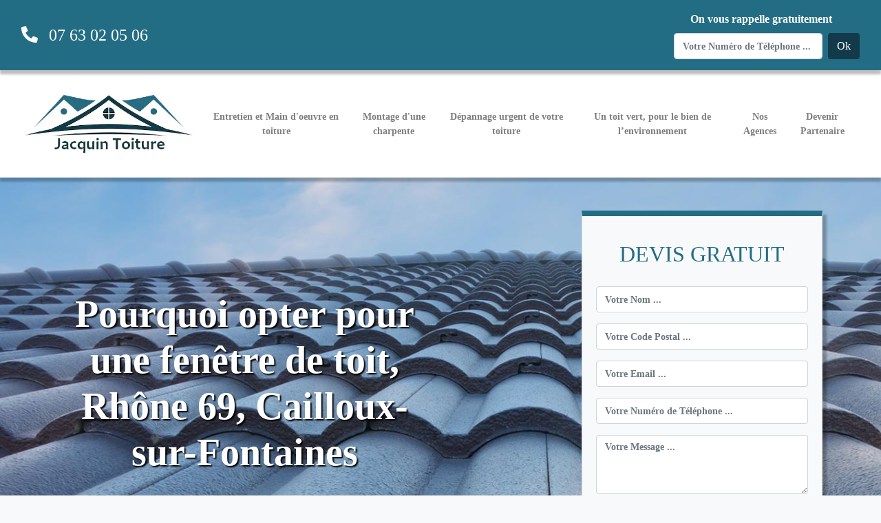

--- FILE ---
content_type: text/html; charset=UTF-8
request_url: https://toiture-jacquin.com/rhone/cailloux-sur-fontaines/pourquoi-opter-pour-une-fenetre-de-toit
body_size: 4940
content:
<!DOCTYPE html>
<html lang="en">
    <head>
        <meta charset="utf-8">
        <meta name="viewport" content="width=device-width, initial-scale=1">
        <link rel="stylesheet" href="https://toiture-jacquin.com/css/bootstrap.min.css">
        <link rel="stylesheet" href="https://cdnjs.cloudflare.com/ajax/libs/font-awesome/5.12.0-2/css/all.min.css">
        <link rel="icon" type="image/png" href="/images/logo.png" />
        <style>
            .active{
                color:#236d84 !important;
            }
            .text-light-black-blue{
                color:#236d84 !important;
            }
            .text-black-blue{
                color:#133A4B !important;
            }
            .active-item{
                border-bottom:#236d84 solid 5px;
            }
            .not-active-item{
                border-bottom:transparent solid 5px;
            }
            .nav-custom-link:hover{
                color:#236d84 !important;
            }
            input::placeholder, textarea::placeholder{
                font-size:14px;
                font-weight:bold;
            }
            .nav-links-ul{
                font-size:14px;
                font-weight:bold;
            }
            .logo-style{
                max-height:120px;
            }
            .contact-card{
                border-top:8px solid #236d84;
                border-bottom:8px solid #236d84;
                box-shadow: 6px 6px 3px 0px rgba(0,0,0,0.25);
            }
            .section-title{
                font-weight:bold;
                color:white;
            }
            .text-shadow{
                text-shadow: 2px 2px 2px #000000;
            }
            .contact-container{
                background-size:cover;
                background-repeat:no-repeat;
                box-shadow: 0px 6px 3px 0px rgba(0,0,0,0.25);
                z-index:9950;
            }
            .contact-title{
                color:#236d84;
            }
            .contact-button{
                background-color:#236d84;
                color:white;
            }
            .header-shadow{
                box-shadow: 0px 6px 3px 0px rgba(0,0,0,0.25);
                z-index:9999;
            }
            .bottom-shadow{
                box-shadow: 0px 6px 3px 0px rgba(0,0,0,0.25);
            }
            .top-shadow{
                box-shadow: 0px -6px 3px 0px rgba(0,0,0,0.25);
            }
            .text-container-shadow{
                box-shadow: 0px 0px 3px 6px rgba(0,0,0,0.25);
                z-index:9999;
            }
            .text-image-style{
                background-size:cover;
                background-repeat:no-repeat;
                min-height:200px;
                min-width:100%;
            }
            .text-title{
                color:#236d84;
            }
            .bottom-footer-style{
                box-shadow: 0px -6px 3px 0px rgba(0,0,0,0.25);
                z-index:1000;
            }
            .bottom-footer-link-style{
                color:#236d84;
            }
            .bottom-footer-text-style{
                font-size:14px;
            }
            *{
                font-family: 'Roboto';
            }
            .bg-black-blue{
                background-color:#133A4B;
            }
            .bg-light-black-blue{
                background-color:#236d84;
            }
            @media (max-width: 991.98px) { 
                .logo-container{
                    width:100%;
                }
            }
        </style>
                <title>Jacquin Toiture | Pourquoi opter pour une fenêtre de toit, Rhône 69, Cailloux-sur-Fontaines 69270</title>
                </head>
    <body class="bg-light">
            <div class="container-fluid">
        <div class="row bg-light-black-blue">
            <div class="col-12 header-shadow">
                <div class="row text-white py-md-3 py-4 px-md-3 px-0 align-items-center">
                    <div class="col-md-6 mb-md-0 mb-4">
                        <div class="h4 text-md-left text-center mb-0">
                            <i class="fas fa-phone-alt mr-3"></i>07 63 02 05 06
                        </div>
                    </div>
                    <div class="col-md-6 d-flex justify-content-md-end justify-content-center">
                        <div class="text-center">
                            <label for="phone" class="mr-2 text-white font-weight-bold">On vous rappelle gratuitement</label>
                            <form class="form d-flex justify-content-end" method="POST" action="/phone">
                                <input type="hidden" name="_token" value="vNSoXLlDhftVXkVCaesWfdGGQ9rJgl3WH29GTuiw">                                <div class="form-group mx-2 my-0">
                                    <input type="text" class="form-control " id="phone" placeholder="Votre Numéro de Téléphone ..." name="phone" value="">
                                </div>
                                <button type="submit" class="bg-black-blue btn text-white">Ok</button>
                            </form>
                                                    </div>
                    </div>
                </div>
            </div>
        </div>
        <div class="row bg-white">
            <div class="col-12 header-shadow py-3">
                <nav class="navbar navbar-expand-lg navbar-light bg-trensparent">
                    <div class="d-flex justify-content-between align-items-center logo-container">
                        <div>
                            <a class="navbar-brand" href="/">
                                <img src="/images/logo.png" alt="" class="img-fluid logo-style">
                            </a>
                        </div>
                        <div>
                            <button class="navbar-toggler" type="button" data-toggle="collapse" data-target="#navbarSupportedContent" aria-controls="navbarSupportedContent" aria-expanded="false" aria-label="Toggle navigation">
                                <span class="navbar-toggler-icon"></span>
                            </button>
                        </div>
                    </div>
                    <div class="collapse navbar-collapse" id="navbarSupportedContent">
                        <ul class="navbar-nav w-100 justify-content-around nav-links-ul">
                                                            <li class="my-3 my-lg-0 nav-item text-center align-self-center">
                                    <a class="nav-link nav-custom-link" href="/rhone/cailloux-sur-fontaines/entretien-et-main-doeuvre-en-toiture">Entretien et Main d&#039;oeuvre en toiture</a>
                                </li>
                                                            <li class="my-3 my-lg-0 nav-item text-center align-self-center">
                                    <a class="nav-link nav-custom-link" href="/rhone/cailloux-sur-fontaines/montage-dune-charpente">Montage d&#039;une charpente</a>
                                </li>
                                                            <li class="my-3 my-lg-0 nav-item text-center align-self-center">
                                    <a class="nav-link nav-custom-link" href="/rhone/cailloux-sur-fontaines/depannage-urgent-de-votre-toiture">Dépannage urgent de votre toiture</a>
                                </li>
                                                            <li class="my-3 my-lg-0 nav-item text-center align-self-center">
                                    <a class="nav-link nav-custom-link" href="/rhone/cailloux-sur-fontaines/un-toit-vert-pour-le-bien-de-lenvironnement">Un toit vert, pour le bien de l’environnement</a>
                                </li>
                                                        <li class="my-3 my-lg-0 nav-item text-center align-self-center">
                                <a class="nav-link nav-custom-link" href="/nos-agences">Nos Agences</a>
                            </li>
                            <li class="my-3 my-lg-0 nav-item text-center align-self-center">
                                <a class="nav-link nav-custom-link" href="/devenir-partenaire">Devenir Partenaire</a>
                            </li>
                        </ul>
                    </div>
                </nav>
                <div class="row">
                    <div class="col-12">
                                                                    </div>
                </div>
            </div>
        </div>
        <div class="row">
            <div class="col-12">
                <div class="row contact-container" style="background-image:url('https://www.guide-artisan.fr/img/actualites/refection-de-toiture-tout-savoir-sur-la-renovation-de-toit.jpg');">
                    <div class="col-12">
                        <div class="container-lg">
                            <div class="row justify-content-md-between justify-content-around">
                                <div class="col-xl-6 col-lg-6 col-md-6 d-flex jusitfy-content-center align-items-center">
                                    <div class="pt-5 pb-md-5 pb-0">
                                        <h1 class="section-title text-center display-4 text-shadow" >Pourquoi opter pour une fenêtre de toit, Rhône 69, Cailloux-sur-Fontaines</h1>
                                    </div>  
                                </div>
                                <div class="col-xl-4 col-lg-5 col-md-6 col-sm-8 d-flex align-items-center">
                                    <div class="py-5 w-100">
                                        <div class="card bg-light rounded-0 contact-card">
                                            <div class="card-body">
                                                <h2 class="card-title text-center py-3 contact-title">DEVIS GRATUIT</h2>
                                                <form class="mb-3" method="POST" action="/contact">
                                                    <input type="hidden" name="_token" value="vNSoXLlDhftVXkVCaesWfdGGQ9rJgl3WH29GTuiw">                                                    <div class="form-group">
                                                        <input type="text" class="form-control " id="nom" placeholder="Votre Nom ..." name="name" value="">
                                                                                                            </div>
                                                    <div class="form-group">
                                                        <input type="number" class="form-control " id="postal-code" placeholder="Votre Code Postal ..." name="code" value="">
                                                                                                            </div>
                                                    <div class="form-group">
                                                        <input type="email" class="form-control " id="email" placeholder="Votre Email ..." name="email" value="">
                                                                                                            </div>
                                                    <div class="form-group">
                                                        <input type="text" class="form-control " id="phone" placeholder="Votre Numéro de Téléphone ..." name="phone" value="">
                                                                                                            </div>
                                                    <div class="form-group">
                                                        <textarea class="form-control " id="message" rows="3" placeholder="Votre Message ..." name="message"></textarea>
                                                                                                            </div>
                                                    <button type="submit" class="btn btn-block shadow contact-button">Envoyer ma demande</button>
                                                </form>
                                            </div>
                                        </div>
                                    </div>
                                </div>
                            </div>
                        </div>
                    </div>
                </div>
            </div>
        </div>
        <div class="row">
            <div class="col-12">
                                    
    <div class="container my-4 bg-white p-4 text-container-shadow">
                        <div class="row">
            <div class="col-md-6 d-flex align-items-center justify-content-center mb-md-0 mb-3">
                <div class="w-100 h-100 text-image-style" style="background-image:url('/images/1604479944.jpeg');"></div>
            </div>
            <div class="col-md-6">
                <h4 class="mb-3 text-md-left text-center font-weight-bold text-title"><a href="/rhone/cailloux-sur-fontaines/pourquoi-opter-pour-une-fenetre-de-toit/luminosite-naturelle">Luminosité naturelle</a></h4>
                <p class="text-justify my-0">Vous avez envie d’aménager une nouvelle pièce de vie lumineuse sous votre toit à Cailloux-sur-Fontaines? Vous souhaitez apporter de la lumière naturelle dans votre grenier ou vos combles ? La solution, c’est l’installation d’une fenêtre de toit.
Par rapport à une fenêtre classique, elle apporte 40% de lumière naturelle en plus à votre pièce de vie. Cela s’explique notamment par le fait que la fenêtre de toit possède un vitrage complet et n’est pas obstruée par des croisillons ou autres accessoires. De plus, elle se situe en hauteur, ce qui lui permet d’offrir une luminosité et une clarté incomparables.</p>
            </div>
        </div>
                        <hr class="my-4">
                                <div class="row">
            <div class="col-md-4 d-flex align-items-center justify-content-center mb-md-0 mb-3">
                <div class="w-100 h-100 text-image-style" style="background-image:url('/images/1604480087.jpeg');"></div>
            </div>
            <div class="col-md-8">
                <h4 class="mb-3 text-md-left text-center font-weight-bold text-title"><a href="/rhone/cailloux-sur-fontaines/pourquoi-opter-pour-une-fenetre-de-toit/bien-etre-tout-au-long-de-lannee">Bien-être tout au long de l’année</a></h4>
                <p class="text-justify my-0">La luminosité apportée par une fenêtre de toit joue sur le bien-être de votre famille. C’est un véritable puit de lumière qui fera de votre maison ou appartement une habitation où il fait bon vivre. Et ce, tout au long de l’année… En effet, une fenêtre de toit vous procure un confort thermique idéal en toutes saisons. Elle fait office de chauffage naturel en automne et en hiver et permet une aération optimale lors des saisons printanières et estivale.
Toiture-jacquin est à votre disposition pour tous travaux de toiture à Cailloux-sur-Fontaines.</p>
            </div>
        </div>
                        <hr class="my-4">
                                <div class="row">
            <div class="col-md-4 d-flex align-items-center justify-content-center mb-md-0 mb-3">
                <div class="w-100 h-100 text-image-style" style="background-image:url('/images/1604480242.jpeg');"></div>
            </div>
            <div class="col-md-8">
                <h4 class="mb-3 text-md-left text-center font-weight-bold text-title"><a href="/rhone/cailloux-sur-fontaines/pourquoi-opter-pour-une-fenetre-de-toit/la-fenetre-de-toit-presente-de-nombreux-autres-avantages">La fenêtre de toit présente de nombreux autres avantages</a></h4>
                <p class="text-justify my-0">La fenêtre de toit est la solution idéale pour vos pièces sous la toiture, elle permet :

– De mieux ventiler vos pièces. Grâce à l’aération, vous courrez moins de risques d’allergie ou d’humidité.
– D’économiser de l’énergie en réduisant l’éclairage et le chauffage.
– De ne pas faire trop de mal à votre portefeuille. Le prix est souvent moins onéreux que les autres fenêtres comme le chien-assis ou la coupole de toit.
– Une fonctionnalité optimale grâce à son ouverture à projection ou à rotation.
– Une adaptation parfaite à votre habitation. Il existe des tailles différentes et ajustables selon votre type de toiture et son inclinaison.
– L’ajout d’éléments pratiques comme des volets électriques ou un store, qui vous offriront de l’ombre et de la fraîcheur.
Nous sommes à votre disposition pour tous vos travaux de couverture à Cailloux-sur-Fontaines.</p>
            </div>
        </div>
                        <hr class="my-4">
                                <div class="row">
            <div class="col-md-4 d-flex align-items-center justify-content-center mb-md-0 mb-3">
                <div class="w-100 h-100 text-image-style" style="background-image:url('/images/1604480391.jpeg');"></div>
            </div>
            <div class="col-md-8">
                <h4 class="mb-3 text-md-left text-center font-weight-bold text-title"><a href="/rhone/cailloux-sur-fontaines/pourquoi-opter-pour-une-fenetre-de-toit/une-fenetre-de-toit-un-gage-de-securite">Une fenêtre de toit : un gage de sécurité</a></h4>
                <p class="text-justify my-0">Une fenêtre de toit présente trois atouts majeurs en termes de sécurité.
– Elle est inaccessible pour les enfants. Souvent située en hauteur et donc difficile d’accès pour les plus jeunes, une fenêtre de toit est la fenêtre la plus sécurisante et sécurisée.
– Elle facilite l’évacuation des fumées. Lors d’un incendie, les fumées se dirigent toujours vers le haut. Une fenêtre de toit, située sur votre toiture permet donc d’évacuer rapidement la chaleur et de désenfumer vos pièces.
– Elle empêche l’eau de rentrer. Lorsque vous oubliez de fermer une fenêtre classique et qu’un orage se déclare, cela mène bien souvent à une catastrophe. Grâce à son inclinaison, la fenêtre de toit ne permet pas à l’eau de s’engouffrer dans votre habitation.
Toiture-jacquin est à votre disposition pour tous travaux de couverture à Cailloux-sur-Fontaines.</p>
            </div>
        </div>
                        <hr class="my-4">
                                <div class="row">
            <div class="col-md-4 d-flex align-items-center justify-content-center mb-md-0 mb-3">
                <div class="w-100 h-100 text-image-style" style="background-image:url('/images/1604480618.jpeg');"></div>
            </div>
            <div class="col-md-8">
                <h4 class="mb-3 text-md-left text-center font-weight-bold text-title"><a href="/rhone/cailloux-sur-fontaines/pourquoi-opter-pour-une-fenetre-de-toit/une-fenetre-a-projection-ou-a-rotation">Une fenêtre à projection ou à rotation</a></h4>
                <p class="text-justify my-0">La fenêtre de toit est devenue indispensable pour les habitations modernes. Elle offre une réelle plus-value à votre maison ou appartement, tant à l’extérieur (esthétique) qu’à l’intérieur (pratique). Elle offre également de nouvelles possibilités à votre aménagement. En effet, afin de mieux répondre à vos différents besoins et envies, il existe deux types de fenêtres de toit : à rotation ou à projection.
Si vous désirez avoir plus d&#039;amples informations, vous pouvez nous contacter, où si vos avez besoin d&#039;un couvreur professionnel à Cailloux-sur-Fontaines, nous sommes à votre disposition.</p>
            </div>
        </div>
                        <hr class="my-4">
                                <div class="row">
            <div class="col-md-4 d-flex align-items-center justify-content-center mb-md-0 mb-3">
                <div class="w-100 h-100 text-image-style" style="background-image:url('/images/1604480850.png');"></div>
            </div>
            <div class="col-md-8">
                <h4 class="mb-3 text-md-left text-center font-weight-bold text-title"><a href="/rhone/cailloux-sur-fontaines/pourquoi-opter-pour-une-fenetre-de-toit/toiture-jacquin-couvreur-professionnel">Toiture-jacquin, couvreur professionnel</a></h4>
                <p class="text-justify my-0">En tant qu’installateur professionnel de fenêtres de toit et entreprise de toiture expérimentée, nous vous conseillons dans le choix qui répond au mieux à vos besoins. Ensemble, nous établirons la meilleure solution pour votre habitation.

N’attendez plus et faites confiance aux professionnels de Toiture-jacquin pour l’installation de vos fenêtres de toit.

Notre entreprise prend également en charge l’installation d’autres types d’entrées de lumière pour votre toiture, à Cailloux-sur-Fontaines et alentours. Nous installons des coupoles, des tabatières, des verrières de toit, des lucarnes (aussi appelées toit français ou chien assis), des conduits de lumière ainsi que des ouvertures pour vos toits plats.

Pour plus d’informations, contactez-nous au 07 63 02 05 06  ou remplissez notre formulaire de contact présent sur la page d&#039;accueil.</p>
            </div>
        </div>
                            </div>
            </div>
        </div>
        <div class="row bg-white">
                <div class="col-12 bottom-footer-style"><div class="text-center py-3">
                    <strong class="bottom-footer-text-style">
                        <span>©2020 Tout droit réservé - </span>
                        <a href="/mentions-legales" class="bottom-footer-link-style">MENTIONS LEGALES</a>
                    </strong>
                </div>
            </div>
        </div>
    </div>
        <script src="https://toiture-jacquin.com/js/jquery-3.5.1.min.js"></script>        
        <script src="https://toiture-jacquin.com/js/popper.min.js"></script>
        <script src="https://toiture-jacquin.com/js/bootstrap.min.js"></script>
                </body>
</html>
